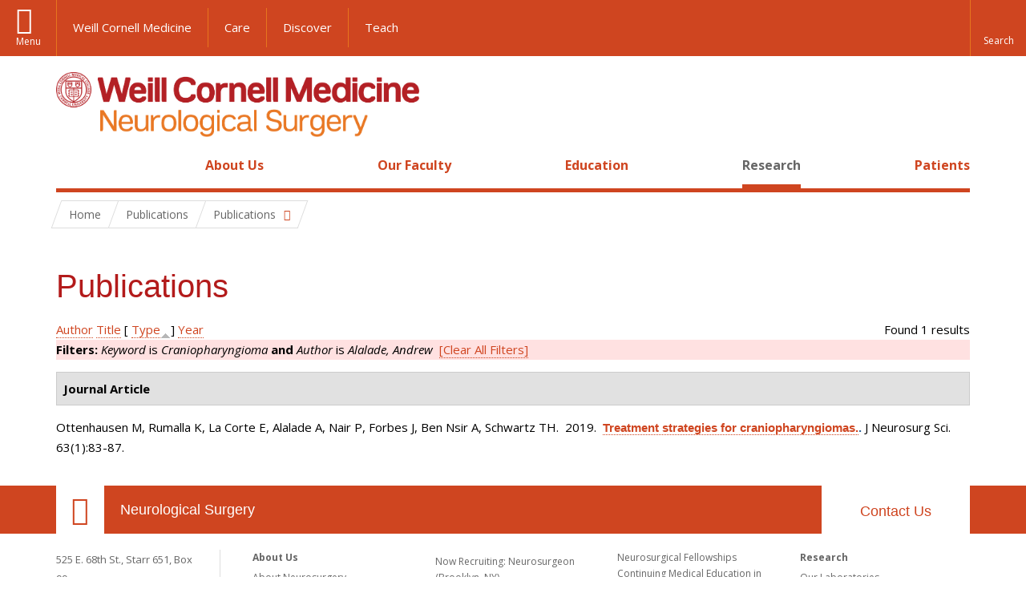

--- FILE ---
content_type: text/html; charset=utf-8
request_url: https://neurosurgery.weill.cornell.edu/research/publications?f%5Bkeyword%5D=190&f%5Bauthor%5D=510&s=type&o=asc
body_size: 10412
content:
<!DOCTYPE html>

<!--[if IE 7]>    <html class="lt-ie9 lt-ie8 no-js"  lang="en" dir="ltr"> <![endif]-->
<!--[if IE 8]>    <html class="lt-ie9 ie8 no-js"  lang="en" dir="ltr"> <![endif]-->
<!--[if gt IE 8]><!--> <html  lang="en" dir="ltr"> <!--<![endif]-->

  <head>
    <meta charset="utf-8" />
<link rel="shortcut icon" href="https://neurosurgery.weill.cornell.edu/sites/all/themes/neurosurgery_academic_subtheme/favicon.ico" />
<meta name="generator" content="Drupal 7 (https://www.drupal.org)" />
<link rel="canonical" href="https://neurosurgery.weill.cornell.edu/research/publications" />
<link rel="shortlink" href="https://neurosurgery.weill.cornell.edu/research/publications" />
<meta name="twitter:card" content="summary" />
<meta name="twitter:url" content="https://neurosurgery.weill.cornell.edu/research/publications" />
<meta name="twitter:title" content="Publications" />
    <title>Publications | Neurological Surgery</title>

    <link rel="apple-touch-icon" sizes="57x57" href="/profiles/wcmc/themes/wcm_brand_base/favicons/apple-touch-icon-57x57.png?v=2">
    <link rel="apple-touch-icon" sizes="60x60" href="/profiles/wcmc/themes/wcm_brand_base/favicons/apple-touch-icon-60x60.png?v=2">
    <link rel="apple-touch-icon" sizes="72x72" href="/profiles/wcmc/themes/wcm_brand_base/favicons/apple-touch-icon-72x72.png?v=2">
    <link rel="apple-touch-icon" sizes="76x76" href="/profiles/wcmc/themes/wcm_brand_base/favicons/apple-touch-icon-76x76.png?v=2">
    <link rel="apple-touch-icon" sizes="114x114" href="/profiles/wcmc/themes/wcm_brand_base/favicons/apple-touch-icon-114x114.png?v=2">
    <link rel="apple-touch-icon" sizes="120x120" href="/profiles/wcmc/themes/wcm_brand_base/favicons/apple-touch-icon-120x120.png?v=2">
    <link rel="apple-touch-icon" sizes="144x144" href="/profiles/wcmc/themes/wcm_brand_base/favicons/apple-touch-icon-144x144.png?v=2">
    <link rel="apple-touch-icon" sizes="152x152" href="/profiles/wcmc/themes/wcm_brand_base/favicons/apple-touch-icon-152x152.png?v=2">
    <link rel="apple-touch-icon" sizes="180x180" href="/profiles/wcmc/themes/wcm_brand_base/favicons/apple-touch-icon-180x180.png?v=2">
    <link rel="icon" type="image/png" href="/profiles/wcmc/themes/wcm_brand_base/favicons/favicon-32x32.png?v=2" sizes="32x32">
    <link rel="icon" type="image/png" href="/profiles/wcmc/themes/wcm_brand_base/favicons/favicon-194x194.png?v=2" sizes="194x194">
    <link rel="icon" type="image/png" href="/profiles/wcmc/themes/wcm_brand_base/favicons/favicon-96x96.png?v=2" sizes="96x96">
    <link rel="icon" type="image/png" href="/profiles/wcmc/themes/wcm_brand_base/favicons/android-chrome-192x192.png?v=2" sizes="192x192">
    <link rel="icon" type="image/png" href="/profiles/wcmc/themes/wcm_brand_base/favicons/favicon-16x16.png?v=2" sizes="16x16">
    <link rel="manifest" href="/profiles/wcmc/themes/wcm_brand_base/favicons/manifest.json?v=2">
    <link rel="mask-icon" href="/profiles/wcmc/themes/wcm_brand_base/favicons/safari-pinned-tab.svg?v=2" color="#b31b1b">
    <link rel="shortcut icon" href="/profiles/wcmc/themes/wcm_brand_base/favicons/favicon.ico?v=2">
    <meta name="apple-mobile-web-app-title" content="Weill Cornell Medicine">
    <meta name="application-name" content="Weill Cornell Medicine">
    <meta name="msapplication-TileColor" content="#b31b1b">
    <meta name="msapplication-TileImage" content="/profiles/wcmc/themes/wcm_brand_base/favicons/mstile-144x144.png?v=2">
    <meta name="msapplication-config" content="/profiles/wcmc/themes/wcm_brand_base/favicons/browserconfig.xml?v=2">
    <meta name="theme-color" content="#ffffff">

    <!-- http://t.co/dKP3o1e -->
    <meta name="HandheldFriendly" content="True">
    <meta name="MobileOptimized" content="320">
    <meta name="viewport" content="width=device-width, initial-scale=1.0">
    <link rel="stylesheet" href="https://neurosurgery.weill.cornell.edu/sites/default/files/css/css_kShW4RPmRstZ3SpIC-ZvVGNFVAi0WEMuCnI0ZkYIaFw.css" />
<link rel="stylesheet" href="https://neurosurgery.weill.cornell.edu/sites/default/files/css/css_rOkuVMMGocN2KQ5LCJ-0OYP1dxAyT2HxyKRlZLS_nXU.css" />
<link rel="stylesheet" href="https://neurosurgery.weill.cornell.edu/sites/default/files/css/css_jgZ24-tVn00z-HjEOnVeFwvYx3h6XeNaTqOnyXGFgTc.css" />
<link rel="stylesheet" href="https://neurosurgery.weill.cornell.edu/sites/default/files/css/css__hDFwOqy7DO5pTh7aiJLyjgFR5_gEfFbTEBO6NWA5bE.css" />
<link rel="stylesheet" href="https://fonts.googleapis.com/css?family=Open+Sans:400,300,300italic,400italic,700,700italic" />
<link rel="stylesheet" href="https://neurosurgery.weill.cornell.edu/sites/default/files/css/css_NttyUpOsgGdkYTopOxevUOf8JjnCxcSv6emfnQQG--g.css" />
<link rel="stylesheet" href="https://neurosurgery.weill.cornell.edu/sites/default/files/css/css_PxsPpITToy8ZnO0bJDA1TEC6bbFpGTfSWr2ZP8LuFYo.css" />
    <script src="https://neurosurgery.weill.cornell.edu/sites/default/files/js/js_XexEZhbTmj1BHeajKr2rPfyR8Y68f4rm0Nv3Vj5_dSI.js"></script>
<script src="https://neurosurgery.weill.cornell.edu/sites/default/files/js/js_rsG_22YPjmlEiP0K_67GbG7wA1u2m6p529PKe6uGPZ4.js"></script>
<script src="https://neurosurgery.weill.cornell.edu/sites/default/files/js/js_IC2vqeFv6eSvzMO1oHQyKRXO8JNRFAiet9QUOFr3OFs.js"></script>
<script src="https://neurosurgery.weill.cornell.edu/sites/default/files/js/js_mEGA-lkaqzKTJb0LnmIlSIvq7SSVWKJgsdzqLCdsx1g.js"></script>
<script src="https://neurosurgery.weill.cornell.edu/sites/default/files/js/js_nTKq6CDmEcl0Q4HnoyT6r1tUCFNlt49yu2SEvkiQpXs.js"></script>
<script>jQuery.extend(Drupal.settings, {"basePath":"\/","pathPrefix":"","setHasJsCookie":0,"ajaxPageState":{"theme":"neurosurgery_academic_subtheme","theme_token":"c4zUX-8vyztv8DtvwR1tRRDhC2novFWxvDwPnAzdZPE","js":{"profiles\/wcmc\/modules\/custom\/wcmc_fieldable_panes\/js\/wcmc_modal.js":1,"profiles\/wcmc\/modules\/panopoly\/panopoly\/panopoly_widgets\/panopoly-widgets.js":1,"profiles\/wcmc\/modules\/panopoly\/panopoly\/panopoly_widgets\/panopoly-widgets-spotlight.js":1,"profiles\/wcmc\/modules\/custom\/wcm_accessibility\/js\/wcm-accessibility.js":1,"profiles\/wcmc\/themes\/wcm_brand_base\/js\/headroom.min.js":1,"profiles\/wcmc\/themes\/wcm_brand_base\/js\/wcm-pin-header.js":1,"profiles\/wcmc\/themes\/wcm_brand_base\/js\/wcm-external-links.js":1,"profiles\/wcmc\/themes\/wcm_brand_base\/js\/jquery.lockfixed-revB.js":1,"profiles\/wcmc\/themes\/wcm_brand_base\/images\/cta_icons\/svgxuse.min.js":1,"profiles\/wcmc\/modules\/panopoly\/contrib\/jquery_update\/replace\/jquery\/1.7\/jquery.min.js":1,"misc\/jquery-extend-3.4.0.js":1,"misc\/jquery-html-prefilter-3.5.0-backport.js":1,"misc\/jquery.once.js":1,"misc\/drupal.js":1,"profiles\/wcmc\/modules\/panopoly\/contrib\/jquery_update\/replace\/ui\/ui\/minified\/jquery.ui.core.min.js":1,"profiles\/wcmc\/modules\/panopoly\/contrib\/jquery_update\/replace\/ui\/ui\/minified\/jquery.ui.widget.min.js":1,"profiles\/wcmc\/modules\/panopoly\/contrib\/jquery_update\/replace\/ui\/ui\/minified\/jquery.ui.tabs.min.js":1,"profiles\/wcmc\/modules\/panopoly\/contrib\/jquery_update\/replace\/ui\/ui\/minified\/jquery.ui.accordion.min.js":1,"profiles\/wcmc\/modules\/panopoly\/contrib\/jquery_update\/replace\/ui\/external\/jquery.cookie.js":1,"profiles\/wcmc\/modules\/custom\/wcmc_fieldable_panes\/js\/fancybox\/jquery.fancybox.pack.js":1,"profiles\/wcmc\/modules\/custom\/wcmc_fieldable_panes\/js\/fancybox\/helpers\/jquery.fancybox-buttons.js":1,"profiles\/wcmc\/modules\/custom\/wcm_slide_nav\/js\/simplebar.min.js":1,"profiles\/wcmc\/modules\/custom\/wcm_slide_nav\/js\/wcm-slide-nav.js":1,"misc\/form-single-submit.js":1,"profiles\/wcmc\/modules\/panopoly\/panopoly\/panopoly_images\/panopoly-images.js":1,"profiles\/wcmc\/modules\/panopoly\/contrib\/entityreference\/js\/entityreference.js":1,"profiles\/wcmc\/modules\/panopoly\/panopoly\/panopoly_admin\/panopoly-admin.js":1,"profiles\/wcmc\/modules\/panopoly\/panopoly\/panopoly_magic\/panopoly-magic.js":1,"profiles\/wcmc\/modules\/panopoly\/panopoly\/panopoly_theme\/js\/panopoly-accordion.js":1,"profiles\/wcmc\/modules\/custom\/wcmc_banner_receiver\/js\/wcmc_banner_receiver.js":1,"profiles\/wcmc\/modules\/custom\/wcm_d7_paragraphs\/js\/wcm-d7-paragraphs.js":1,"profiles\/wcmc\/modules\/custom\/wcm_events\/js\/main.min.js":1,"profiles\/wcmc\/modules\/panopoly\/contrib\/caption_filter\/js\/caption-filter.js":1,"profiles\/wcmc\/libraries\/jquery.imagesloaded\/jquery.imagesloaded.min.js":1,"profiles\/wcmc\/themes\/wcm_brand_base\/js\/bootstrap.min.js":1,"profiles\/wcmc\/themes\/wcm_brand_base\/js\/wcm-brand-base-script.js":1,"sites\/all\/themes\/neurosurgery_academic_subtheme\/js\/neurosurgery_academic_subtheme.js":1},"css":{"modules\/system\/system.base.css":1,"modules\/system\/system.messages.css":1,"modules\/system\/system.theme.css":1,"misc\/ui\/jquery.ui.theme.css":1,"misc\/ui\/jquery.ui.accordion.css":1,"profiles\/wcmc\/modules\/custom\/wcmc_fieldable_panes\/js\/fancybox\/jquery.fancybox.css":1,"profiles\/wcmc\/modules\/custom\/wcmc_fieldable_panes\/js\/fancybox\/helpers\/jquery.fancybox-buttons.css":1,"profiles\/wcmc\/modules\/custom\/wcm_slide_nav\/css\/simplebar.css":1,"profiles\/wcmc\/modules\/custom\/wcm_slide_nav\/css\/wcm-slide-nav.css":1,"modules\/field\/theme\/field.css":1,"modules\/node\/node.css":1,"profiles\/wcmc\/modules\/panopoly\/panopoly\/panopoly_admin\/panopoly-admin-navbar.css":1,"profiles\/wcmc\/modules\/panopoly\/panopoly\/panopoly_core\/css\/panopoly-dropbutton.css":1,"profiles\/wcmc\/modules\/panopoly\/panopoly\/panopoly_magic\/css\/panopoly-magic.css":1,"profiles\/wcmc\/modules\/panopoly\/panopoly\/panopoly_theme\/css\/panopoly-featured.css":1,"profiles\/wcmc\/modules\/panopoly\/panopoly\/panopoly_theme\/css\/panopoly-accordian.css":1,"profiles\/wcmc\/modules\/panopoly\/panopoly\/panopoly_theme\/css\/panopoly-layouts.css":1,"profiles\/wcmc\/modules\/panopoly\/panopoly\/panopoly_widgets\/panopoly-widgets.css":1,"profiles\/wcmc\/modules\/panopoly\/panopoly\/panopoly_widgets\/panopoly-widgets-spotlight.css":1,"profiles\/wcmc\/modules\/panopoly\/panopoly\/panopoly_wysiwyg\/panopoly-wysiwyg.css":1,"profiles\/wcmc\/modules\/panopoly\/contrib\/radix_layouts\/radix_layouts.css":1,"modules\/search\/search.css":1,"modules\/user\/user.css":1,"profiles\/wcmc\/modules\/custom\/wcmc_carousel\/css\/wcmc_carousel.css":1,"profiles\/wcmc\/modules\/custom\/wcmc_fieldable_panes\/css\/wcmc_headshot.css":1,"profiles\/wcmc\/modules\/custom\/wcm_d7_paragraphs\/css\/wcm-d7-paragraphs.css":1,"profiles\/wcmc\/modules\/custom\/wcm_elasticsearch\/css\/wcm-elasticsearch.css":1,"profiles\/wcmc\/modules\/custom\/wcm_events\/css\/main.min.css":1,"profiles\/wcmc\/modules\/custom\/wcm_events\/css\/events.css":1,"profiles\/wcmc\/modules\/panopoly\/contrib\/views\/css\/views.css":1,"profiles\/wcmc\/modules\/custom\/panopoly_override\/css\/panopoly-override.css":1,"profiles\/wcmc\/modules\/panopoly\/contrib\/caption_filter\/caption-filter.css":1,"profiles\/wcmc\/modules\/panopoly\/contrib\/ctools\/css\/ctools.css":1,"profiles\/wcmc\/modules\/panopoly\/contrib\/panels\/css\/panels.css":1,"profiles\/wcmc\/modules\/contrib\/biblio\/biblio.css":1,"https:\/\/fonts.googleapis.com\/css?family=Open+Sans:400,300,300italic,400italic,700,700italic":1,"profiles\/wcmc\/themes\/wcm_brand_base\/css\/wcm_brand_base.css":1,"sites\/all\/themes\/neurosurgery_academic_subtheme\/css\/neurosurgery_academic_subtheme.css":1,"profiles\/wcmc\/modules\/panopoly\/panopoly\/panopoly_images\/panopoly-images.css":1}},"CToolsModal":{"modalSize":{"type":"scale","width":".9","height":".9","addWidth":0,"addHeight":0,"contentRight":25,"contentBottom":75},"modalOptions":{"opacity":".55","background-color":"#FFF"},"animationSpeed":"fast","modalTheme":"CToolsModalDialog","throbberTheme":"CToolsModalThrobber"},"panopoly_magic":{"pane_add_preview_mode":"single"},"currentPath":"research\/publications","currentPathIsAdmin":false,"urlIsAjaxTrusted":{"\/research\/publications?f%5Bkeyword%5D=190\u0026f%5Bauthor%5D=510\u0026s=type\u0026o=asc":true},"wcm_brand_base":{"toggle_always_pin_header":"0"},"password":{"strengthTitle":"Password compliance:"},"type":"setting"});</script>
  </head>
  <body class="html not-front not-logged-in no-sidebars page-research page-research-publications region-content wcc no-navbar no-js" >
    <div id="skip-link">
      <a href="#site-main">Skip to main content</a>
    </div>
        <div id="page">
  <header id="pinned-header">
    <div class="wcm-search"><div class="container"><form class="global-search" action="/research/publications?f%5Bkeyword%5D=190&amp;f%5Bauthor%5D=510&amp;s=type&amp;o=asc" method="post" id="wcm-elasticsearch-blocks-widget-radios" accept-charset="UTF-8" role="search"><span class="search-button-span"><input class="search-button form-submit btn btn-default btn-primary" type="submit" id="edit-submit--2" name="op" value="Perform search" /><svg class="cta-icon cta-icon-search"><use xlink:href="/profiles/wcmc/themes/wcm_brand_base/images/cta_icons/symbol-defs.svg#cta-icon-search"></use></svg></span><span><div class="form-item form-type-textfield form-item-search-keys form-group">
  <label class="element-invisible" for="edit-search-keys--2">Enter the terms you wish to search for. </label>
 <input placeholder="Enter Search Term..." class="global-search-input form-control form-text" role="searchbox" type="text" id="edit-search-keys--2" name="search_keys" value="" size="25" maxlength="128" />
</div>
</span><fieldset><legend class="sr-only">Select Search Option</legend><div id="edit-search-type--2" class="form-radios"><div class="form-item form-type-radio form-item-search-type radio">
  <label for="edit-search-type-pages"><input type="radio" id="edit-search-type-pages" name="search_type" value="pages" checked="checked" class="form-radio" />This Site </label>
</div>
<div class="form-item form-type-radio form-item-search-type radio">
  <label for="edit-search-type-all-sites"><input type="radio" id="edit-search-type-all-sites" name="search_type" value="all_sites" class="form-radio" />All WCM Sites </label>
</div>
<div class="form-item form-type-radio form-item-search-type radio">
  <label for="edit-search-type-people"><input type="radio" id="edit-search-type-people" name="search_type" value="people" class="form-radio" />Directory </label>
</div>
</div></fieldset><input type="hidden" name="form_build_id" value="form-KjYXr_u1Mz3N5KwnZglQAFKcJyKTCh2elSgDacOCwfs" />
<input type="hidden" name="form_id" value="wcm_elasticsearch_blocks_widget_radios" />
</form></div></div>
    <div class="brand__nav brand__nav-site-logo">
    <div class="wrap">
      <div
        class="main-menu-toggle"
        tabindex="0"
        role="button"
        aria-label="Menu"
        aria-controls="slide-out-nav"
        aria-pressed="false">Menu</div>

              <div class="wcm-sm-white">
          <a href="https://weill.cornell.edu/">
            <img src="/profiles/wcmc/themes/wcm_brand_base/images/WCM_logo_white.png" alt="Weill Cornell Medicine">
          </a>
        </div>
      
              <ul class="wcm-global-links">
                      <li class="wcm-global-links__wcm first"><a href="https://weill.cornell.edu/">Weill Cornell Medicine</a></li>
            <li><a href="https://weillcornell.org">Care</a></li>
                      <li><a href="https://research.weill.cornell.edu">Discover</a></li>
            <li class="last"><a href="https://weill.cornell.edu/education">Teach</a></li>
        </ul>
      
      <div class="wcm-global-links--secondary-actions">
        
                  <div class="search-trigger" tabindex="0">
            <span role="button" aria-label="Reveal search bar" class="search-trigger-button search-trigger-button--find">
              <svg class="cta-icon cta-icon-search">
                <use xmlns:xlink="http://www.w3.org/1999/xlink" xlink:href="/profiles/wcmc/themes/wcm_brand_base/images/cta_icons/symbol-defs.svg#cta-icon-search"></use>
              </svg>
            </span>
            <span role="button" aria-label="Hide search bar" class="search-trigger-button search-trigger-button--close">
              <svg class="cta-icon cta-icon-close">
                <use xlink:href="/profiles/wcmc/themes/wcm_brand_base/images/cta_icons/symbol-defs.svg#cta-icon-close"></use>
              </svg>
            </span>
          </div>
              </div>
    </div>
  </div>
  </header>

  <div class="brand">
  <div class="brand__lockup">
    <div class="container">
              <div class="brand__logo">
          <a class="wcm-site-logo" href="/"><img src="https://neurosurgery.weill.cornell.edu/sites/all/themes/neurosurgery_academic_subtheme/logo.png" alt="Neurological Surgery" /></a>
        </div>
        <a class="wcm-site-title wcm-site-title--lockup" href="/">Neurological Surgery</a>
          </div>
  </div>
</div>

  <nav id="slide-out-nav" aria-label="Slide out navigation">
  <div class="slide-out-nav__help">Explore this Website</div>
    <div id="slide-nav">
<ul class="menu"><li class="level-1 home"><a href="/">Home</a></li><li class="first menu-mlid-2441 level-1" data-level="1"><a href="/about-us" class="has-child">About Us</a><button class="slide-nav-toggle" aria-expanded="false"><span class="element-invisible">Toggle About Us menu options</span></button><ul class="collapse menu menu--level-2"><li class="first menu-mlid-2446 level-2" data-level="2"><a href="/about-us/about-neurosurgery" class="has-child">About Neurosurgery</a><button class="slide-nav-toggle" aria-expanded="false"><span class="element-invisible">Toggle About Neurosurgery menu options</span></button><ul class="collapse menu menu--level-3"><li class="first last menu-mlid-3250 level-3" data-level="3"><a href="/about-us/about-neurosurgery/10-keys-authorship-academic-publishing">10 Keys to Authorship in Academic Publishing</a></li>
</ul></li>
<li class="menu-mlid-2447 level-2" data-level="2"><a href="/about-us/our-services">Our Services</a></li>
<li class="menu-mlid-2471 level-2" data-level="2"><a href="/about-us/news-updates" class="has-child">News &amp; Updates</a><button class="slide-nav-toggle" aria-expanded="false"><span class="element-invisible">Toggle News & Updates menu options</span></button><ul class="collapse menu menu--level-3"><li class="first menu-mlid-2631 level-3" data-level="3"><a href="/about-us/news-updates/match-day-2019-new-residents-neurological-surgery">Match Day 2019: New Residents in Neurological Surgery</a></li>
<li class="last menu-mlid-2633 level-3" data-level="3"><a href="/about-us/news-updates/three-new-papers-souweidane-team-expand-pediatric-brain-tumor-canon">Three New Papers From Dr. Souweidane’s Team Expand Pediatric Brain Tumor Canon</a></li>
</ul></li>
<li class="menu-mlid-2472 level-2" data-level="2"><a href="/about-us/speakers-bureau">Speakers Bureau</a></li>
<li class="menu-mlid-2448 level-2" data-level="2"><a href="/about-us/diversity-inclusion" class="has-child">Diversity &amp; Inclusion</a><button class="slide-nav-toggle" aria-expanded="false"><span class="element-invisible">Toggle Diversity & Inclusion menu options</span></button><ul class="collapse menu menu--level-3"><li class="first menu-mlid-2450 level-3" data-level="3"><a href="/about-us/diversity-inclusion/education-advocacy">Education &amp; Advocacy</a></li>
<li class="last menu-mlid-2452 level-3" data-level="3"><a href="/about-us/diversity-inclusion/misperception-creative-genius">The Misperception of Creative Genius</a></li>
</ul></li>
<li class="menu-mlid-2474 level-2" data-level="2"><a href="/about-us/contact-us">Contact Us</a></li>
<li class="last menu-mlid-2547 level-2" data-level="2"><a href="/about-us/faq">FAQ</a></li>
</ul></li>
<li class="menu-mlid-2442 level-1" data-level="1"><a href="/our-faculty" class="has-child">Our Faculty</a><button class="slide-nav-toggle" aria-expanded="false"><span class="element-invisible">Toggle Our Faculty menu options</span></button><ul class="collapse menu menu--level-2"><li class="first menu-mlid-3252 level-2" data-level="2"><a href="/our-faculty/now-recruiting-neurosurgeon-brooklyn-ny">Now Recruiting: Neurosurgeon (Brooklyn, NY)</a></li>
<li class="menu-mlid-3248 level-2" data-level="2"><a href="/our-faculty/now-recruiting-neurosurgeon-complex-spine">Now Recruiting: Neurosurgeon, Complex Spine</a></li>
<li class="last menu-mlid-2869 level-2" data-level="2"><a href="/our-faculty/now-recruiting-neurosurgeons-spine">Now Recruiting: Neurosurgeons (Spine)</a></li>
</ul></li>
<li class="menu-mlid-2443 level-1" data-level="1"><a href="/education" class="has-child">Education</a><button class="slide-nav-toggle" aria-expanded="false"><span class="element-invisible">Toggle Education menu options</span></button><ul class="collapse menu menu--level-2"><li class="first menu-mlid-2528 level-2" data-level="2"><a href="/education/neurosurgery-residency" class="has-child">Neurosurgery Residency</a><button class="slide-nav-toggle" aria-expanded="false"><span class="element-invisible">Toggle Neurosurgery Residency menu options</span></button><ul class="collapse menu menu--level-3"><li class="first menu-mlid-2465 level-3" data-level="3"><a href="/education/neurosurgery-residency/about-neurosurgery-residency-program">About the Neurosurgery Residency Program</a></li>
<li class="menu-mlid-2476 level-3" data-level="3"><a href="/education/neurosurgery-residency/current-weill-cornell-residents">Current Weill Cornell Residents</a></li>
<li class="menu-mlid-2466 level-3" data-level="3"><a href="/education/neurosurgery-residency/alumni-weill-cornell-neurosurgery-residency-program">Alumni  of the Weill Cornell Neurosurgery Residency Program</a></li>
<li class="last menu-mlid-2467 level-3" data-level="3"><a href="/education/neurosurgery-residency/sns-junior-neurosurgery-resident-boot-camp-training">SNS Junior Neurosurgery Resident &#039;Boot Camp&#039; Training</a></li>
</ul></li>
<li class="menu-mlid-2529 level-2" data-level="2"><a href="/education/neurosurgical-fellowships" class="has-child">Neurosurgical Fellowships</a><button class="slide-nav-toggle" aria-expanded="false"><span class="element-invisible">Toggle Neurosurgical Fellowships menu options</span></button><ul class="collapse menu menu--level-3"><li class="first menu-mlid-2477 level-3" data-level="3"><a href="/education/neurosurgical-fellowships/clinical-fellowship-minimally-invasive-spinal-surgery-and">Clinical Fellowship in Minimally Invasive Spinal Surgery and Navigation Fellowship</a></li>
<li class="menu-mlid-2478 level-3" data-level="3"><a href="/education/neurosurgical-fellowships/global-health-neurosurgery-fellowship">Global Health Neurosurgery Fellowship</a></li>
<li class="menu-mlid-2480 level-3" data-level="3"><a href="/education/neurosurgical-fellowships/observational-and-research-spine-surgery-fellowship">Observational and Research Spine Surgery Fellowship</a></li>
<li class="menu-mlid-2481 level-3" data-level="3"><a href="/education/neurosurgical-fellowships/research-fellowship-spine-surgery">Research Fellowship in Spine Surgery</a></li>
<li class="menu-mlid-2482 level-3" data-level="3"><a href="/education/neurosurgical-fellowships/disc-regeneration-research-fellowship">Disc Regeneration Research Fellowship</a></li>
<li class="menu-mlid-2483 level-3" data-level="3"><a href="/education/neurosurgical-fellowships/pediatric-neurosurgery-fellowship">Pediatric Neurosurgery Fellowship</a></li>
<li class="menu-mlid-2485 level-3" data-level="3"><a href="/education/neurosurgical-fellowships/clinical-interventional-neuroradiology-fellowship">Clinical Interventional Neuroradiology Fellowship</a></li>
<li class="menu-mlid-2487 level-3" data-level="3"><a href="/education/neurosurgical-fellowships/skull-base-microneurosurgery-fellowship-training">Skull Base Microneurosurgery Fellowship Training</a></li>
<li class="menu-mlid-2488 level-3" data-level="3"><a href="/education/neurosurgical-fellowships/medical-student-fellowship-pediatric-neuro-oncology">Medical Student Fellowship in Pediatric Neuro-oncology</a></li>
<li class="last menu-mlid-2678 level-3" data-level="3"><a href="/education/neurosurgical-fellowships/surgical-neuro-oncology-fellowship">Surgical Neuro-Oncology Fellowship</a></li>
</ul></li>
<li class="menu-mlid-2532 level-2" data-level="2"><a href="/education/cme-and-other-events-neurological-surgery" class="has-child">Continuing Medical Education in Neurological Surgery</a><button class="slide-nav-toggle" aria-expanded="false"><span class="element-invisible">Toggle Continuing Medical Education in Neurological Surgery menu options</span></button><ul class="collapse menu menu--level-3"><li class="first menu-mlid-2498 level-3" data-level="3"><a href="/education/continuing-medical-education-neurological-surgery/upcoming-meetings-and-courses" class="has-child">Upcoming Meetings and Courses</a><button class="slide-nav-toggle" aria-expanded="false"><span class="element-invisible">Toggle Upcoming Meetings and Courses menu options</span></button><ul class="collapse menu menu--level-4"><li class="first last menu-mlid-2680 level-4" data-level="4"><a href="/education/continuing-medical-education-neurological-surgery/upcoming-meetings-and-courses/must">Must-Attend CME Courses for Fall 2021</a></li>
</ul></li>
<li class="menu-mlid-2598 level-3" data-level="3"><a href="/education/continuing-medical-education-neurological-surgery/endoscopic-and-open-surgical-approaches">Endoscopic and Open Surgical Approaches for Craniosynostosis: A Hands-On Practical Course</a></li>
<li class="menu-mlid-2599 level-3" data-level="3"><a href="/education/continuing-medical-education-neurological-surgery/nyc-miss-minimally-invasive-spinal">NYC-MISS: Minimally Invasive Spinal Surgery and Navigation Hands-on Symposium</a></li>
<li class="last menu-mlid-2597 level-3" data-level="3"><a href="/education/continuing-medical-education-neurological-surgery/principles-and-techniques-complex-spinal">Principles and Techniques of Complex Spinal Reconstruction</a></li>
</ul></li>
<li class="menu-mlid-2681 level-2" data-level="2"><a href="/education/neuropsychology-externships">Neuropsychology Externships</a></li>
<li class="menu-mlid-2527 level-2" data-level="2"><a href="/education/medical-student-programs-neurological-surgery" class="has-child">Medical Student Programs in Neurological Surgery</a><button class="slide-nav-toggle" aria-expanded="false"><span class="element-invisible">Toggle Medical Student Programs in Neurological Surgery menu options</span></button><ul class="collapse menu menu--level-3"><li class="first menu-mlid-2462 level-3" data-level="3"><a href="/education/medical-student-programs-neurological-surgery/medical-student-internship">Medical Student Internship</a></li>
<li class="menu-mlid-2463 level-3" data-level="3"><a href="/education/medical-student-programs-neurological-surgery/medical-student-fellowship">Medical Student Fellowship</a></li>
<li class="last menu-mlid-2464 level-3" data-level="3"><a href="/education/medical-students/medical-student-neuroanatomy-elective">Medical Student Neuroanatomy Elective</a></li>
</ul></li>
<li class="menu-mlid-2531 level-2" data-level="2"><a href="/education/global-health" class="has-child">Global Health</a><button class="slide-nav-toggle" aria-expanded="false"><span class="element-invisible">Toggle Global Health menu options</span></button><ul class="collapse menu menu--level-3"><li class="first menu-mlid-2468 level-3" data-level="3"><a href="/education/global-health/tanzania">Tanzania</a></li>
<li class="menu-mlid-2470 level-3" data-level="3"><a href="/education/global-health/senegal">Senegal</a></li>
<li class="last menu-mlid-2469 level-3" data-level="3"><a href="/education/global-health/antigua-barbuda">Antigua &amp; Barbuda</a></li>
</ul></li>
<li class="last menu-mlid-2530 level-2" data-level="2"><a href="/education/neurosurgical-innovations-and-training-center" class="has-child">Neurosurgical Innovations and Training Center</a><button class="slide-nav-toggle" aria-expanded="false"><span class="element-invisible">Toggle Neurosurgical Innovations and Training Center menu options</span></button><ul class="collapse menu menu--level-3"><li class="first menu-mlid-2490 level-3" data-level="3"><a href="/education/surgical-innovations-laboratory/surgical-innovations-lab-education">Education in the Neurosurgical Innovations and Training Center</a></li>
<li class="menu-mlid-2491 level-3" data-level="3"><a href="/education/neurosurgical-innovations-and-training-center/courses-surgical-innovations-lab">Courses at the Surgical Innovations Lab</a></li>
<li class="menu-mlid-2494 level-3" data-level="3"><a href="/education/neurosurgical-innovations-and-training-center/individual-training-courses">Individual Training Courses</a></li>
<li class="menu-mlid-2495 level-3" data-level="3"><a href="/education/neurosurgical-innovations-and-training-center/complex-surgical-approaches-skull-base-hands">Complex Surgical Approaches to the Skull Base: Hands-On Dissection</a></li>
<li class="last menu-mlid-2497 level-3" data-level="3"><a href="/education/surgical-innovations-laboratory/skull-base-course-photos">Skull Base Course Photos</a></li>
</ul></li>
</ul></li>
<li class="active-trail menu-mlid-2444 level-1" data-level="1"><a href="/research" class="active-trail active-trail has-child">Research</a><button class="slide-nav-toggle" aria-expanded="false"><span class="element-invisible">Toggle Research menu options</span></button><ul class="collapse menu menu--level-2"><li class="first menu-mlid-2534 level-2" data-level="2"><a href="/research/our-laboratories" class="has-child">Our Laboratories</a><button class="slide-nav-toggle" aria-expanded="false"><span class="element-invisible">Toggle Our Laboratories menu options</span></button><ul class="collapse menu menu--level-3"><li class="first menu-mlid-2582 level-3" data-level="3"><a href="/research/our-laboratories/dr-michael-kaplitt-molecular-neurosurgery-research">Dr. Michael Kaplitt: Molecular Neurosurgery Research</a></li>
<li class="menu-mlid-2585 level-3" data-level="3"><a href="/research/our-laboratories/dr-roger-hartl-biological-spine-tissue">Dr. Roger Hartl: Biological Spine Tissue</a></li>
<li class="last menu-mlid-2584 level-3" data-level="3"><a href="/research/our-laboratories/pediatric-neuro-oncology-laboratories-childrens-brain-tumor-project" class="has-child">Pediatric Neuro-oncology Laboratories (Children&#039;s Brain Tumor Project)</a><button class="slide-nav-toggle" aria-expanded="false"><span class="element-invisible">Toggle Pediatric Neuro-oncology Laboratories (Children's Brain Tumor Project) menu options</span></button><ul class="collapse menu menu--level-4"><li class="first menu-mlid-2587 level-4" data-level="4"><a href="/research/our-laboratories/pediatric-neuro-oncology-laboratories-childrens-brain-tumor-project/dr">Dr. Jeffrey Greenfield: Pediatric Neuro-oncology</a></li>
<li class="last menu-mlid-2592 level-4" data-level="4"><a href="/research/our-laboratories/pediatric-neuro-oncology-laboratories-childrens-brain-tumor-project/dr-0">Dr. Mark Souweidane: Pediatric Neuro-oncology</a></li>
</ul></li>
</ul></li>
<li class="menu-mlid-2535 level-2" data-level="2"><a href="/research/clinical-trials">Clinical Trials</a></li>
<li class="menu-mlid-2563 level-2" data-level="2"><a href="/research/research-studies">Research Studies</a></li>
<li class="menu-mlid-2538 level-2" data-level="2"><a href="/research/surgical-videos">Surgical Videos</a></li>
<li class="last active-trail active menu-mlid-2667 level-2" data-level="2"><a href="/research/publications" title="" class="active-trail active">Publications</a></li>
</ul></li>
<li class="last menu-mlid-3251 level-1" data-level="1"><a href="https://neurosurgery.weillcornell.org" title="">Patients</a></li>
</ul></div>  <ul class="wcm-global-links--sm">
    <li><a href="https://weill.cornell.edu">Weill Cornell Medicine</a></li>
    <li><a href="https://weillcornell.org">Care</a></li>
    <li><a href="https://research.weill.cornell.edu">Discover</a></li>
    <li><a href="https://weill.cornell.edu/education">Teach</a></li>
  </ul>
</nav>

<nav class="main-nav" aria-label="Primary">
  <div class="container">
    <div id="main-nav">
<ul class="menu justify-items"><li class="level-1 home"><a href="/">Home</a></li><li class="first has-children menu-mlid-2441 level-1"><a href="/about-us">About Us</a></li>
<li class="has-children menu-mlid-2442 level-1"><a href="/our-faculty">Our Faculty</a></li>
<li class="has-children menu-mlid-2443 level-1"><a href="/education">Education</a></li>
<li class="has-children active-trail menu-mlid-2444 level-1"><a href="/research" class="active-trail active-trail active-trail">Research</a></li>
<li class="last menu-mlid-3251 level-1"><a href="https://neurosurgery.weillcornell.org" title="">Patients</a></li>
</ul></div>  </div>
</nav>

  <nav id="bc-nav" aria-label="Breadcrumb">
    <div class="container">
      <ul class="breadcrumb-nav">
        <li><span><a href="/">Home</a></span></li><li class="bc-no-link"><span>Publications</span></li><li><button class="dropdown-toggle" type="button" id="bc-explore-second_level" data-toggle="dropdown" aria-haspopup="true" aria-expanded="true">
          <span class="bc-toggle-siblings">Publications</span>
          </button>
<ul class="dropdown-menu dropdown-menu-left" aria-labelledby="bc-explore-second_level"><li class="first has-children menu-mlid-2534 level-2"><a href="/research/our-laboratories">Our Laboratories</a></li>
<li class="menu-mlid-2535 level-2"><a href="/research/clinical-trials">Clinical Trials</a></li>
<li class="has-children menu-mlid-2563 level-2"><a href="/research/research-studies">Research Studies</a></li>
<li class="menu-mlid-2538 level-2"><a href="/research/surgical-videos">Surgical Videos</a></li>
<li class="last active-trail active menu-mlid-2667 level-2"><a href="/research/publications" title="" class="active-trail active">Publications</a></li>
</ul></li>      </ul>
    </div>
  </nav>

  <div id="site-main" class="site-main">
    <div class="container">
                            </div>
    <div class="container">
      <h1 class="title">Publications</h1>
      
  
  <div id="biblio-header" class="clear-block"><div class="biblio-export">Found 1 results</div> <a href="/research/publications?f%5Bkeyword%5D=190&amp;f%5Bauthor%5D=510&amp;s=author&amp;o=asc" title="Click a second time to reverse the sort order" class="active">Author</a>  <a href="/research/publications?f%5Bkeyword%5D=190&amp;f%5Bauthor%5D=510&amp;s=title&amp;o=asc" title="Click a second time to reverse the sort order" class="active">Title</a>  [ <a href="/research/publications?f%5Bkeyword%5D=190&amp;f%5Bauthor%5D=510&amp;s=type&amp;o=desc" title="Click a second time to reverse the sort order" class="active active">Type</a><img src="https://neurosurgery.weill.cornell.edu/profiles/wcmc/modules/contrib/biblio/misc/arrow-desc.png" alt="(Desc)" />]  <a href="/research/publications?f%5Bkeyword%5D=190&amp;f%5Bauthor%5D=510&amp;s=year&amp;o=desc" title="Click a second time to reverse the sort order" class="active">Year</a> <div class="biblio-filter-status"><div class="biblio-current-filters"><b>Filters: </b><em class="placeholder">Keyword</em> is <em class="placeholder">Craniopharyngioma</em> <strong>and</strong> <em class="placeholder">Author</em> is <em class="placeholder">Alalade, Andrew</em>&nbsp;&nbsp;<a href="/research/publications/filter/clear?s=type&amp;o=asc">[Clear All Filters]</a></div></div></div><div class="biblio-category-section"><div class="biblio-separator-bar">Journal Article</div><div class="biblio-entry"><span class="biblio-authors">Ottenhausen M, Rumalla K, La Corte E, Alalade A, Nair P, Forbes J, Ben Nsir A, Schwartz TH</span>.&nbsp; 
2019.&nbsp;&nbsp;<span class="biblio-title"><a href="/research/publications/treatment-strategies-craniopharyngiomas">Treatment strategies for craniopharyngiomas.</a>. </span>J Neurosurg Sci. 63(1):83-87.<span class="Z3988" title="ctx_ver=Z39.88-2004&amp;rft_val_fmt=info%3Aofi%2Ffmt%3Akev%3Amtx%3Ajournal&amp;rft.atitle=Treatment+strategies+for+craniopharyngiomas.&amp;rft.title=J+Neurosurg+Sci&amp;rft.issn=1827-1855&amp;rft.date=2019&amp;rft.volume=63&amp;rft.issue=1&amp;rft.spage=83&amp;rft.epage=87&amp;rft.aulast=Ottenhausen&amp;rft.aufirst=Malte&amp;rft.au=Rumalla%2C+Kavelin&amp;rft.au=La+Corte%2C+Emanuele&amp;rft.au=Alalade%2C+Andrew&amp;rft.au=Nair%2C+Prakash&amp;rft.au=Forbes%2C+Jonathan&amp;rft.au=Ben+Nsir%2C+Atef&amp;rft.au=Schwartz%2C+Theodore&amp;rft_id=info%3Adoi%2F10.23736%2FS0390-5616.17.04171-6"></span></div></div>    </div>
  </div>

  <footer class="page-footer">

  <div class="footer-contact">
    <div class="container">
      <div class="footer-contact__map-link"><a href="https://www.google.co.in/maps/place/525+E+68th+St,+New+York,+NY+10065,+USA/@40.7643962,-73.956119,17z/data=!3m1!4b1!4m5!3m4!1s0x">Our Location</a></div>
      <div class="footer-contact__site-name"><a href="/">Neurological Surgery</a></div>
      <div class="footer-contact__contact-us"><a href="/about-us/contact-us">Contact Us</a></div>
          </div>
  </div>

    <div class="footer-site">
      <div class="container">
        <div class="footer-site-info">
          <div class="footer-address">
                        <div class="footer-address__address">
              525 E. 68th St., Starr 651, Box 99<br>
              New York, NY 10065<br>
                                        </div>
          </div>

                      <nav class="footer-nav" aria-label="Footer">
              
  <div id="block-menu-block-2" class="block block-menu-block">

    
  <div class="content">
    
<ul class="menu"><li class="first menu-mlid-2441 level-1"><a href="/about-us">About Us</a><ul class="menu"><li class="first has-children menu-mlid-2446 level-2"><a href="/about-us/about-neurosurgery">About Neurosurgery</a></li>
<li class="menu-mlid-2447 level-2"><a href="/about-us/our-services">Our Services</a></li>
<li class="has-children menu-mlid-2471 level-2"><a href="/about-us/news-updates">News &amp; Updates</a></li>
<li class="menu-mlid-2472 level-2"><a href="/about-us/speakers-bureau">Speakers Bureau</a></li>
<li class="has-children menu-mlid-2448 level-2"><a href="/about-us/diversity-inclusion">Diversity &amp; Inclusion</a></li>
<li class="menu-mlid-2474 level-2"><a href="/about-us/contact-us">Contact Us</a></li>
<li class="last menu-mlid-2547 level-2"><a href="/about-us/faq">FAQ</a></li>
</ul></li>
<li class="menu-mlid-2442 level-1"><a href="/our-faculty">Our Faculty</a><ul class="menu"><li class="first menu-mlid-3252 level-2"><a href="/our-faculty/now-recruiting-neurosurgeon-brooklyn-ny">Now Recruiting: Neurosurgeon (Brooklyn, NY)</a></li>
<li class="menu-mlid-3248 level-2"><a href="/our-faculty/now-recruiting-neurosurgeon-complex-spine">Now Recruiting: Neurosurgeon, Complex Spine</a></li>
<li class="last menu-mlid-2869 level-2"><a href="/our-faculty/now-recruiting-neurosurgeons-spine">Now Recruiting: Neurosurgeons (Spine)</a></li>
</ul></li>
<li class="menu-mlid-2443 level-1"><a href="/education">Education</a><ul class="menu"><li class="first has-children menu-mlid-2528 level-2"><a href="/education/neurosurgery-residency">Neurosurgery Residency</a></li>
<li class="has-children menu-mlid-2529 level-2"><a href="/education/neurosurgical-fellowships">Neurosurgical Fellowships</a></li>
<li class="has-children menu-mlid-2532 level-2"><a href="/education/cme-and-other-events-neurological-surgery">Continuing Medical Education in Neurological Surgery</a></li>
<li class="menu-mlid-2681 level-2"><a href="/education/neuropsychology-externships">Neuropsychology Externships</a></li>
<li class="has-children menu-mlid-2527 level-2"><a href="/education/medical-student-programs-neurological-surgery">Medical Student Programs in Neurological Surgery</a></li>
<li class="has-children menu-mlid-2531 level-2"><a href="/education/global-health">Global Health</a></li>
<li class="last has-children menu-mlid-2530 level-2"><a href="/education/neurosurgical-innovations-and-training-center">Neurosurgical Innovations and Training Center</a></li>
</ul></li>
<li class="active-trail menu-mlid-2444 level-1"><a href="/research" class="active-trail">Research</a><ul class="menu"><li class="first has-children menu-mlid-2534 level-2"><a href="/research/our-laboratories">Our Laboratories</a></li>
<li class="menu-mlid-2535 level-2"><a href="/research/clinical-trials">Clinical Trials</a></li>
<li class="has-children menu-mlid-2563 level-2"><a href="/research/research-studies">Research Studies</a></li>
<li class="menu-mlid-2538 level-2"><a href="/research/surgical-videos">Surgical Videos</a></li>
<li class="last active-trail active menu-mlid-2667 level-2"><a href="/research/publications" title="" class="active-trail active">Publications</a></li>
</ul></li>
<li class="last menu-mlid-3251 level-1"><a href="https://neurosurgery.weillcornell.org" title="">Patients</a></li>
</ul>  </div>
</div>
            </nav>
                  </div>

                  <div class="footer-statement">
            <div class="footer-statement__emblem"></div>
            <div class="footer-statement__statement">
              <strong>Care. Discover. Teach.</strong> With a legacy of putting patients first, Weill Cornell Medicine is committed to providing exemplary and individualized clinical care, making groundbreaking biomedical discoveries, and educating generations of exceptional doctors and scientists.
            </div>
          </div>
        
        <div class="footer-partnership">
          <a href="https://weill.cornell.edu/" class="footer-partnership__wcm" aria-label="Weill Cornell Medicine footer logo">Weill Cornell Medicine</a>
                  </div>

        <div class="footer-links">
          <div class="footer-links__copyright">&copy; Weill Cornell Medicine.</div>
          <nav class="footer-links__menu navigation" aria-label="Global Footer">
            <ul>
              <li><a aria-label="View the Privacy & Legal notice for WCM sites" href="https://weill.cornell.edu/legal/" title="">Privacy & Legal</a></li>
              <li><a aria-label="View the Equal Education & Employment notice" href="https://careers.weill.cornell.edu/about-weill-cornell/wcm-eeo-statement" title="">Equal Education & Employment</a></li>
              <li><a aria-label="Go to the WCM Careers site" href="https://weill.cornell.edu/careers" title="">Careers</a></li>
              <li><a aria-label="Find out more about giving to WCM" href="https://give.weill.cornell.edu" title="">Giving</a></li>
              <li><a aria-label="Go to the WCM Directory Search" href="https://directory.weill.cornell.edu/" title="">Directory</a></li>
              <li><a aria-label="Find out how to request web accessibility assistance" href="https://weill.cornell.edu/accessibility" title="">Web Accessibility Assistance</a></li>
            </ul>
          </nav>
        </div>
      </div>
    </div>

  </footer>

  <div id="slide-nav-overlay"></div>
</div>
    <script src="https://neurosurgery.weill.cornell.edu/sites/default/files/js/js_Y2LxC1dyhyOaafX8fC5m_rG-6w0-GUmYnAdhvdtlNRc.js"></script>
<script src="https://neurosurgery.weill.cornell.edu/sites/default/files/js/js_rgIu3LOd-t55N00RHa0RwYhJ94Uf0prZonl-QpY0G7Q.js"></script>
  </body>
</html>
